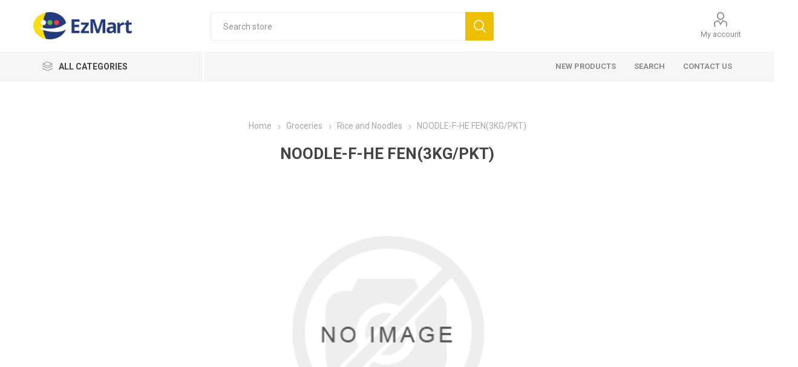

--- FILE ---
content_type: text/html; charset=utf-8
request_url: https://ezmart.sg/noodle-f-he-fen3kgpkt
body_size: 6698
content:
<!DOCTYPE html><html lang=en class=html-product-details-page><head><title>EZ Mart Singapore - Online market portal. NOODLE-F-HE FEN(3KG/PKT)</title><meta charset=UTF-8><meta name=description content="3KG PER PKT"><meta name=keywords content=""><meta name=generator content=nopCommerce><meta name=viewport content="width=device-width, initial-scale=1, maximum-scale=1, user-scalable=0"><link href="https://fonts.googleapis.com/css?family=Roboto:300,400,700&amp;subset=cyrillic-ext,greek-ext&amp;display=swap" rel=stylesheet><meta property=og:type content=product><meta property=og:title content="NOODLE-F-HE FEN(3KG/PKT)"><meta property=og:description content="3KG PER PKT"><meta property=og:image content=https://ezmart.sg/images/thumbs/default-image_510.png><meta property=og:image:url content=https://ezmart.sg/images/thumbs/default-image_510.png><meta property=og:url content=https://ezmart.sg/noodle-f-he-fen3kgpkt><meta property=og:site_name content="EZ Mart"><meta property=twitter:card content=summary><meta property=twitter:site content="EZ Mart"><meta property=twitter:title content="NOODLE-F-HE FEN(3KG/PKT)"><meta property=twitter:description content="3KG PER PKT"><meta property=twitter:image content=https://ezmart.sg/images/thumbs/default-image_510.png><meta property=twitter:url content=https://ezmart.sg/noodle-f-he-fen3kgpkt><style>.product-details-page .full-description{display:none}.product-details-page .ui-tabs .full-description{display:block}.product-details-page .tabhead-full-description{display:none}.product-details-page .product-specs-box{display:none}.product-details-page .ui-tabs .product-specs-box{display:block}.product-details-page .ui-tabs .product-specs-box .title{display:none}</style><link href=/bundles/gkrspotyvxewhhf7vh3vmjh3exsc45t_aa7prxsjggm.min.css rel=stylesheet><body class=product-details-page-body><div class=ajax-loading-block-window style=display:none></div><div id=dialog-notifications-success title=Notification style=display:none></div><div id=dialog-notifications-error title=Error style=display:none></div><div id=dialog-notifications-warning title=Warning style=display:none></div><div id=bar-notification class=bar-notification-container data-close=Close></div><!--[if lte IE 8]><div style=clear:both;height:59px;text-align:center;position:relative><a href=http://www.microsoft.com/windows/internet-explorer/default.aspx target=_blank> <img src=/Themes/Emporium/Content/img/ie_warning.jpg height=42 width=820 alt="You are using an outdated browser. For a faster, safer browsing experience, upgrade for free today."> </a></div><![endif]--><div class=master-wrapper-page><div class=responsive-nav-wrapper-parent><div class=responsive-nav-wrapper><div class=menu-title><span>Menu</span></div><div class=search-wrap><span>Search</span></div><div class=mobile-logo><a href="/" class=logo> <img alt="EZ Mart" title="EZ Mart" src=https://ezmart.sg/images/thumbs/0003731_logo-wtext-transparent.png></a></div><div class=shopping-cart-link></div><div class=personal-button id=header-links-opener><span>Personal menu</span></div></div></div><div class=header><div class=header-upper><div class=header-selectors-wrapper></div></div><div class=header-lower><div class=header-logo><a href="/" class=logo> <img alt="EZ Mart" title="EZ Mart" src=https://ezmart.sg/images/thumbs/0003731_logo-wtext-transparent.png></a></div><div class="search-box store-search-box"><div class=close-side-menu><span class=close-side-menu-text>Search store</span> <span class=close-side-menu-btn>Close</span></div><form method=get id=small-search-box-form action=/search><input type=text class=search-box-text id=small-searchterms autocomplete=off name=q placeholder="Search store" aria-label="Search store"> <input type=submit class="button-1 search-box-button" value=Search></form></div><div class=header-links-wrapper><div class=header-links><ul><li><a href=/customer/info class="ico-account opener" data-loginurl=/login>My account</a><div class="profile-menu-box login-form-in-header"><div class=close-side-menu><span class=close-side-menu-text>My account</span> <span class=close-side-menu-btn>Close</span></div><div class=header-form-holder><a href="/register?returnUrl=%2Fnoodle-f-he-fen3kgpkt" class=ico-register>Register</a> <a href="/login?returnUrl=%2Fnoodle-f-he-fen3kgpkt" class=ico-login>Log in</a></div></div></ul></div></div></div><div class=header-menu-parent><div class="header-menu categories-in-side-panel"><div class=category-navigation-list-wrapper><span class=category-navigation-title>All Categories</span><ul class="category-navigation-list sticky-flyout"></ul></div><div class=close-menu><span class=close-menu-text>Menu</span> <span class=close-menu-btn>Close</span></div><input type=hidden value=false id=isRtlEnabled><ul class=top-menu><li class=all-categories><span>All Categories</span><div class=plus-button></div><div class=sublist-wrap><ul class=sublist><li class=back-button><span>Back</span><li class=root-category-items><a class=with-subcategories href=/fruits-vegetables>Groceries</a><div class=plus-button></div><div class=sublist-wrap><ul class=sublist><li class=back-button><span>Back</span><li><a class=with-subcategories href=/fresh-fruits>Fruits</a><div class=plus-button></div><div class=sublist-wrap><ul class=sublist><li class=back-button><span>Back</span><li><a href=/apple-6>Apple</a><li><a href=/banana>Banana</a><li><a href=/melons>Melons</a><li><a href=/orange>Orange</a><li><a href=/papaya-2>Papaya</a><li><a href=/pear>Pear</a><li><a href=/others-2>Others</a></ul></div><li><a class=with-subcategories href=/fresh-vegetables>Vegetables</a><div class=plus-button></div><div class=sublist-wrap><ul class=sublist><li class=back-button><span>Back</span><li><a href=/beans>Beans &amp; Corns</a><li><a href=/cabbage>Cabbage &amp; Lettuces</a><li><a href=/chili>Chili Peppers &amp; Gingers</a><li><a href=/cucumbers-gourds>Cucumbers &amp; Gourds</a><li><a href=/corn>Garlic</a><li><a href=/onion>Leek / Onion</a><li><a href=/mushroom>Mushroom</a><li><a href=/others-3>Others</a></ul></div><li><a class=with-subcategories href=/fresh-meat>Meat &amp; Seafood</a><div class=plus-button></div><div class=sublist-wrap><ul class=sublist><li class=back-button><span>Back</span><li><a href=/chicken-2>Chicken &amp; Duck</a><li><a href=/pork-2>Fish</a><li><a href=/seafood>Seafood</a></ul></div><li><a href=/food-staples>Dried Goods</a><li><a href=/frozen-vegetables-2>Frozen Vegetables</a><li><a href=/frozen-products>Frozen Products</a><li><a href=/chilled-and-dairy>Chilled and Dairy</a><li><a href=/baby-food>Baby Food</a><li><a href=/rice-and-noodles>Rice and Noodles</a><li><a href=/beverages-2>Beverages</a><li><a href=/sauces-and-condiments>Cooking Oil, Sauces and Condiments</a><li><a href=/canned-product>Canned Products</a><li><a class=with-subcategories href=/confectionery>Confectionery</a><div class=plus-button></div><div class=sublist-wrap><ul class=sublist><li class=back-button><span>Back</span><li><a href=/bread-bun-cake>Bread / Bun / Cake</a><li><a href=/jam-spread>Jam / Spread</a></ul></div></ul></div><li class=root-category-items><a href=/fresh-meat-seafood-poultry>Office &amp; Stationeries</a><li class=root-category-items><a class=with-subcategories href=/educational-resources>Educational Resources</a><div class=plus-button></div><div class=sublist-wrap><ul class=sublist><li class=back-button><span>Back</span><li><a href=/active-play>Active Play</a><li><a href=/art-craft>Art &amp; Craft</a><li><a href=/block-manipulative>Block &amp; Manipulative</a><li><a href=/classroom-furniture>Classroom Furniture</a><li><a href=/dramatic-play>Dramatic Play</a><li><a href=/jigsaws-puzzles>Jigsaws &amp; Puzzles</a><li><a href=/math>Math</a><li><a href=/music>Music</a><li><a href=/office-equipment-appliances>Office Equipment &amp; Appliances</a><li><a href=/sensory-motor-skill>Sensory &amp; Motor Skill</a><li><a href=/teaching-aides>Teaching Aides</a><li><a href=/therapy-aides>Therapy Aides</a><li><a href=/e-learning>E-Learning</a><li><a href=/languages>Languages</a><li><a href=/robotics>Robotics</a></ul></div><li class=root-category-items><a class=with-subcategories href=/health-care-essential>Health Care Essential</a><div class=plus-button></div><div class=sublist-wrap><ul class=sublist><li class=back-button><span>Back</span><li><a href=/uv-lights>UV Lights</a><li><a href=/hygia-medic-equipment>Hygia-Medic Equipment</a><li><a href=/personal-care-2>Personal Care</a><li><a href=/office-care>Office Care</a><li><a href=/dividers-sneeze-guard>Dividers / Sneeze Guard</a><li><a href=/contact-less-solutions>Contact-less Solutions</a></ul></div><li class=root-category-items><a class=with-subcategories href=/health-beauty>Cleaning Solutions</a><div class=plus-button></div><div class=sublist-wrap><ul class=sublist><li class=back-button><span>Back</span><li><a href=/toiletries>Toiletries</a><li><a href=/sanitation>Sanitation</a></ul></div><li class=root-category-items><a class=with-subcategories href=/dairy-chilled-frozen>Electronics</a><div class=plus-button></div><div class=sublist-wrap><ul class=sublist><li class=back-button><span>Back</span><li><a href=/laptops>Laptops</a><li><a href=/ipads>iPads</a><li><a href=/android-tablets>Android Tablets</a></ul></div><li class=root-category-items><a class=with-subcategories href=/services>Preschool Services / Safety</a><div class=plus-button></div><div class=sublist-wrap><ul class=sublist><li class=back-button><span>Back</span><li><a href=/dishwashing-machines>Dishwashing Machines</a><li><a href=/mosquito-traps>Mosquito Traps</a><li><a href=/insurance>Insurance</a><li><a href=/zonal-busing-preschool-childcare-bus-services>Zonal Busing / Preschool &amp; Childcare Bus Services</a></ul></div><li class=root-category-items><a href=/corporate>Corporate</a><li class=root-category-items><a href=/others>Others</a></ul></div><li><a href=/newproducts>New products</a><li><a href=/search>Search</a><li><a href=/contactus>Contact us</a></ul><div class=mobile-menu-items></div></div></div></div><div class=overlayOffCanvas></div><div class=master-wrapper-content><div class=quickViewData data-productselector=.product-item data-productselectorchild=.btn-wrapper data-retrievequickviewurl=/quickviewdata data-quickviewbuttontext="Quick View" data-quickviewbuttontitle="Quick View" data-isquickviewpopupdraggable=False data-enablequickviewpopupoverlay=True data-accordionpanelsheightstyle=content data-getquickviewbuttonroute=/getquickviewbutton></div><div class=master-column-wrapper><div class=center-1><div class="page product-details-page"><div class=page-body><form method=post id=product-details-form action=/noodle-f-he-fen3kgpkt><div itemscope itemtype=http://schema.org/Product><meta itemprop=name content="NOODLE-F-HE FEN(3KG/PKT)"><meta itemprop=sku content=HF><meta itemprop=gtin><meta itemprop=mpn><meta itemprop=description content="3KG PER PKT"><meta itemprop=image content=https://ezmart.sg/images/thumbs/default-image_510.png><div itemprop=offers itemscope itemtype=http://schema.org/Offer><meta itemprop=url content=https://ezmart.sg/noodle-f-he-fen3kgpkt><meta itemprop=price content=0.00><meta itemprop=priceCurrency><meta itemprop=priceValidUntil></div><div itemprop=review itemscope itemtype=http://schema.org/Review><meta itemprop=author content=ALL><meta itemprop=url content=/productreviews/5341></div></div><div itemscope itemtype=http://schema.org/Product data-productid=5341><div class=product-essential><div class=mobile-name-holder></div><div class=mobile-prev-next-holder></div><input type=hidden class=cloudZoomAdjustPictureOnProductAttributeValueChange data-productid=5341 data-isintegratedbywidget=true> <input type=hidden class=cloudZoomEnableClickToZoom><div class="gallery sevenspikes-cloudzoom-gallery"><div class=picture-wrapper><div class=picture id=sevenspikes-cloud-zoom data-zoomwindowelementid=cloudZoomWindowElement data-selectoroftheparentelementofthecloudzoomwindow=.overview data-defaultimagecontainerselector=".product-essential .gallery" data-zoom-window-width=244 data-zoom-window-height=257><a href=https://ezmart.sg/images/default-image.png data-full-image-url=https://ezmart.sg/images/default-image.png class=picture-link id=zoom1> <img src=https://ezmart.sg/images/thumbs/default-image_510.png alt="Picture of NOODLE-F-HE FEN(3KG/PKT)" class=cloudzoom id=cloudZoomImage itemprop=image data-cloudzoom="appendSelector: '.picture-wrapper', zoomOffsetX: -6, zoomOffsetY: 0, autoInside: 850, tintOpacity: 0, zoomWidth: 244, zoomHeight: 257, easing: 3, touchStartDelay: true, zoomFlyOut: false, disableZoom: 'auto'"> </a></div></div></div><div class=overview><div class=prev-next-holder></div><div class=breadcrumb><ul itemscope itemtype=http://schema.org/BreadcrumbList><li><span> <a href="/"> <span>Home</span> </a> </span> <span class=delimiter>/</span><li itemprop=itemListElement itemscope itemtype=http://schema.org/ListItem><a href=/fruits-vegetables itemprop=item> <span itemprop=name>Groceries</span> </a> <span class=delimiter>/</span><meta itemprop=position content=1><li itemprop=itemListElement itemscope itemtype=http://schema.org/ListItem><a href=/rice-and-noodles itemprop=item> <span itemprop=name>Rice and Noodles</span> </a> <span class=delimiter>/</span><meta itemprop=position content=2><li itemprop=itemListElement itemscope itemtype=http://schema.org/ListItem><strong class=current-item itemprop=name>NOODLE-F-HE FEN(3KG/PKT)</strong> <span itemprop=item itemscope itemtype=http://schema.org/Thing id=/noodle-f-he-fen3kgpkt> </span><meta itemprop=position content=3></ul></div><div class=product-name><h1>NOODLE-F-HE FEN(3KG/PKT)</h1></div><div class=reviews-and-compare><div class=product-reviews-overview><div class=product-review-box><div class=rating><div style=width:0%></div></div></div><div class=product-no-reviews><a href=/productreviews/5341>Be the first to review this product</a></div></div></div><div class=short-description>3KG PER PKT</div><div class=additional-details><div class=product-vendor><span class=label>Vendor:</span> <span class=value><a href=/ctfs>Chia &amp; Thai Food Supplies</a></span></div></div><div class=attributes-wrapper></div><div class=product-prices-box><div><div class=prices><div class=product-price><span id=price-value-5341 class=price-value-5341> </span></div></div><div class=product-estimate-shipping><a href=#estimate-shipping-popup-5341 id=open-estimate-shipping-popup-5341 class=open-estimate-shipping-popup data-effect=estimate-shipping-popup-zoom-in> </a><div id=estimate-shipping-popup-5341 class="estimate-shipping-popup mfp-with-anim mfp-hide"><div class=ship-to-title><strong>Ship to</strong></div><div class="estimate-shipping-row shipping-address"><div class="estimate-shipping-row-item address-item"><div class=estimate-shipping-row><select class=estimate-shipping-address-control data-trigger=country-select data-url=/country/getstatesbycountryid data-stateprovince=#StateProvinceId data-loading=#estimate-shipping-loading-progress placeholder=Country id=CountryId name=CountryId><option value=0>Select country<option value=221>Singapore</select> <span class=required>*</span></div></div><div class="estimate-shipping-row-item address-item"><select class=estimate-shipping-address-control placeholder="State / province" id=StateProvinceId name=StateProvinceId><option value=0>Other</select></div><div class="estimate-shipping-row-item address-item"><div class=estimate-shipping-row><input class=estimate-shipping-address-control placeholder="Zip / postal code" type=text id=ZipPostalCode name=ZipPostalCode> <span class=required>*</span></div></div></div><div class=choose-shipping-title><strong>Shipping Method</strong></div><div class=shipping-options><div class=shipping-options-header><div class=estimate-shipping-row><div class=estimate-shipping-row-item-radio></div><div class="estimate-shipping-row-item shipping-item shipping-header-item">Name</div><div class="estimate-shipping-row-item shipping-item shipping-header-item">Estimated Delivery</div><div class="estimate-shipping-row-item shipping-item shipping-header-item">Price</div></div></div><div class=shipping-options-body><div class=no-shipping-options>No shipping options</div></div></div><div class=apply-shipping-button-container><input type=button value=Apply class="button-2 apply-shipping-button"><div class=message-failure></div></div></div></div></div></div></div></div><div id=quickTabs class=productTabs data-ajaxenabled=true data-productreviewsaddnewurl=/ProductTab/ProductReviewsTabAddNew/5341 data-productcontactusurl=/ProductTab/ProductContactUsTabAddNew/5341 data-couldnotloadtaberrormessage="Couldn't load this tab."><div class=productTabs-header><ul><li id=firstTabTitle><a href=#quickTab-default>Contact Us</a></ul></div><div class=productTabs-body><div id=quickTab-default><div id=contact-us-tab class=write-review><div class=form-fields><div class=inputs><label for=FullName>Your name</label> <input placeholder="Enter your name." class="contact_tab_fullname review-title" type=text data-val=true data-val-required="Enter your name" id=FullName name=FullName> <span class=required>*</span> <span class=field-validation-valid data-valmsg-for=FullName data-valmsg-replace=true></span></div><div class=inputs><label for=Email>Your email</label> <input placeholder="Enter your email address." class="contact_tab_email review-title" type=email data-val=true data-val-email="Wrong email" data-val-required="Enter email" id=Email name=Email> <span class=required>*</span> <span class=field-validation-valid data-valmsg-for=Email data-valmsg-replace=true></span></div><div class=inputs><label for=Subject>Subject:</label> <input placeholder="Enter subject." class="contact_tab_subject subject" type=text data-val=true data-val-required="Please enter subject" id=Subject name=Subject> <span class=required>*</span> <span class=field-validation-valid data-valmsg-for=Subject data-valmsg-replace=true></span></div><div class=inputs><label for=Enquiry>Enquiry</label> <textarea placeholder="Enter your enquiry." class="contact_tab_enquiry review-text" data-val=true data-val-required="Enter enquiry" id=Enquiry name=Enquiry></textarea> <span class=required>*</span> <span class=field-validation-valid data-valmsg-for=Enquiry data-valmsg-replace=true></span></div></div><div class=buttons><input type=button id=send-contact-us-form name=send-email class="button-1 contact-us-button" value=Submit></div></div></div></div></div><div class=carousel-wrapper></div></div><input name=__RequestVerificationToken type=hidden value=CfDJ8NIpDYIHxgdLq6XTcePUUxddc67NMo7rr_MroesyxhkXIR5gG7nL4rqNewsMZI5zv40NdHIgYQgRpOJAP-ggyOoJo2FKctPpdwFyZSniu_PWMxEo7Vo_3575XawMQTPDsehpq-s0KFbbgOIBj24PmTE></form></div></div></div></div></div><div class=footer><div class=footer-upper><div class=footer-logo><img src=https://ezmart.sg/images/thumbs/0003728_logo-wtext-transparent-500px.png alt=footer_logo></div></div><div class=footer-middle><div class=footer-block><div class=title><strong>Information</strong></div><ul class=list><li><a href=/about-us>About us</a><li><a href=/how-it-works>How it Works</a><li><a href=/shipping-returns>Delivery</a><li><a href=/conditions-of-use>Terms and Conditions</a></ul></div><div class=footer-block><div class=title><strong>My account</strong></div><ul class=list><li><a href=/customer/info>My account</a><li><a href=/order/history>Orders</a><li><a href=/customer/addresses>Addresses</a><li><a href=/join-as-a-supplier>Be Our Supplier / Vendor</a></ul></div><div class=footer-block><div class=title><strong>Customer service</strong></div><ul class=list><li><a href=/vendor/apply>Apply for vendor account</a></ul></div></div><div class=footer-lower><div class=footer-disclaimer>2026 EZ Mart</div></div></div></div><script src=/bundles/fdwlngmiinkvxcwfqe6y_ommqdjudz8w6g6moucncpm.min.js></script><script>$(document).ready(function(){var n={},t=!1,u=!1,f={opener:"#open-estimate-shipping-popup-5341",form:"#product-details-form",contentEl:"#estimate-shipping-popup-5341",countryEl:"#CountryId",stateProvinceEl:"#StateProvinceId",zipPostalCodeEl:"#ZipPostalCode",localizedData:{noShippingOptionsMessage:"No shipping options",countryErrorMessage:"Country is required",zipPostalCodeErrorMessage:"Zip / postal code is required"},urlFactory:function(n){var t=$.param({CountryId:n.countryId,StateProvinceId:n.stateProvinceId,ZipPostalCode:n.zipPostalCode});return`/product/estimateshipping?ProductId=5341&${t}`},handlers:{openPopUp:function(){if(t){var i=n.getShippingAddress();n.validateAddress(i)?n.getShippingOptions(i):n.clearShippingOptions();t=!1}},load:function(){if(!$.magnificPopup.instance.isOpen){var n=$("<div/>").addClass("shipping-title").append($("<span/>").addClass("shipping-price-title").text("Shipping:")).append($("<span/>").addClass("shipping-loading"));$("#open-estimate-shipping-popup-5341").html(n)}},success:function(){var t=n.getActiveShippingOption();n.selectShippingOption(t);u=!0;n.settings.handlers.success=undefined},error:function(){n.selectShippingOption()},selectedOption:function(t){var i,u,r;t&&t.provider&&t.price&&n.validateAddress(t.address)?(i=$("#open-estimate-shipping-popup-5341"),u=$("<div/>").addClass("shipping-title").append($("<span/>").addClass("shipping-price-title").text("Shipping:")).append($("<span/>").addClass("shipping-price").text(t.price)),i.html(u),r=$("<div/>").addClass("estimated-delivery").append($("<div/>").addClass("shipping-address").append($("<span/>").text(`to ${t.address.countryName}, ${t.address.stateProvinceName?t.address.stateProvinceName+",":""} ${t.address.zipPostalCode} via ${t.provider}`)).append($("<i/>").addClass("arrow-down"))),t.deliveryDate&&t.deliveryDate!=="-"&&r.append($("<div/>").addClass("shipping-date").text(`Estimated Delivery on ${t.deliveryDate}`)),i.append(r)):$("#open-estimate-shipping-popup-5341").html($("<span/>").text("Please select the address you want to ship from")).append($("<i/>").addClass("arrow-down"))}}},i,r;n=createEstimateShippingPopUp(f);n.init();i=function(){var t=n.getShippingAddress();n.validateAddress(t)?n.getShippingOptions(t):n.selectShippingOption()};i();r=function(r){var o=r.changedData.productId,f,e;o===5341&&(n.params.selectedShippingOption?(f=n.params.selectedShippingOption.address,e=n.getShippingAddress(),n.addressesAreEqual(f,e)||(t=!0),n.getShippingOptions(f)):u?t=!0:i())};setTimeout(function(){$(document).on("product_attributes_changed",r)},500);$(document).on("product_quantity_changed",r)})</script><script>$("#small-search-box-form").on("submit",function(n){$("#small-searchterms").val()==""&&(alert("Please enter some search keywording"),$("#small-searchterms").focus(),n.preventDefault())})</script><script>$(document).ready(function(){var n,t;$("#small-searchterms").autocomplete({delay:500,minLength:3,source:"/catalog/searchtermautocomplete",appendTo:".search-box",select:function(n,t){return $("#small-searchterms").val(t.item.label),setLocation(t.item.producturl),!1},open:function(){n&&(t=document.getElementById("small-searchterms").value,$(".ui-autocomplete").append('<li class="ui-menu-item" role="presentation"><a href="/search?q='+t+'">View all results...<\/a><\/li>'))}}).data("ui-autocomplete")._renderItem=function(t,i){var r=i.label;return n=i.showlinktoresultsearch,r=htmlEncode(r),$("<li><\/li>").data("item.autocomplete",i).append("<a><span>"+r+"<\/span><\/a>").appendTo(t)}})</script><script>var localized_data={AjaxCartFailure:"Failed to add the product. Please refresh the page and try one more time."};AjaxCart.init(!1,".cart-qty",".header-links .wishlist-qty","#flyout-cart",localized_data)</script><div class=scroll-back-button id=goToTop></div><script defer src="https://static.cloudflareinsights.com/beacon.min.js/vcd15cbe7772f49c399c6a5babf22c1241717689176015" integrity="sha512-ZpsOmlRQV6y907TI0dKBHq9Md29nnaEIPlkf84rnaERnq6zvWvPUqr2ft8M1aS28oN72PdrCzSjY4U6VaAw1EQ==" data-cf-beacon='{"version":"2024.11.0","token":"e1c954673bf847a790bc96154b3402bb","r":1,"server_timing":{"name":{"cfCacheStatus":true,"cfEdge":true,"cfExtPri":true,"cfL4":true,"cfOrigin":true,"cfSpeedBrain":true},"location_startswith":null}}' crossorigin="anonymous"></script>


--- FILE ---
content_type: text/html; charset=utf-8
request_url: https://ezmart.sg/login?isHeaderPanel=true&_=1768798712033
body_size: -2
content:
<div class="page login-page"><div class=page-title><h1>Welcome, Please Sign In!</h1></div><div class=page-body><div class=customer-blocks><div class="new-wrapper register-block"><div class=title><strong>New Customer</strong></div><div class=text>By creating an account on our website, you will be able to shop faster, be up to date on an orders status, and keep track of the orders you have previously made.</div><div class=buttons><input type=button class="button-1 register-button" onclick="location.href=&#34;https://ezmart.sg/register&#34;" value=Register></div></div><div class="returning-wrapper fieldset"><form method=post autocomplete=off action=/login><div class=title><strong>Returning Customer</strong></div><div class=form-fields><div class=inputs><label for=Email>Email:</label> <input class=email autofocus type=email data-val=true data-val-email="Wrong email" data-val-required="Please enter your email" id=Email name=Email> <span class=inputs-icons>&#x41;</span> <span class=field-validation-valid data-valmsg-for=Email data-valmsg-replace=true></span></div><div class=inputs><label for=Password>Password:</label> <input class=password type=password id=Password name=Password> <span class=inputs-icons>&#x78;</span> <span class=field-validation-valid data-valmsg-for=Password data-valmsg-replace=true></span></div><div class="inputs reversed"><span class=forgot-password> <a href=/passwordrecovery>Forgot password?</a> </span> <input type=checkbox data-val=true data-val-required="The Remember me? field is required." id=RememberMe name=RememberMe value=true> <label for=RememberMe>Remember me?</label></div></div><div class=buttons><input class="button-1 login-button" type=submit value="Log in"></div><div class=in-header-register><input type=button class="button-1 register-button" onclick="location.href=&#34;https://ezmart.sg/register&#34;" value=Register></div><input name=__RequestVerificationToken type=hidden value=CfDJ8NIpDYIHxgdLq6XTcePUUxdx_rHFhbHS8iaFjTwhdXgDyLq61BCMMGHNjH6GXoXuD8klrQpBIkUxQ_Klunf0BIBBV1Z8yaZ9UOpOqXitx5jKGSetAisTalll3DlxE-Pmsfq0UtKKDDuX-NubsSPBpkQ><input name=RememberMe type=hidden value=false></form><div class=external-authentication></div></div></div></div></div>